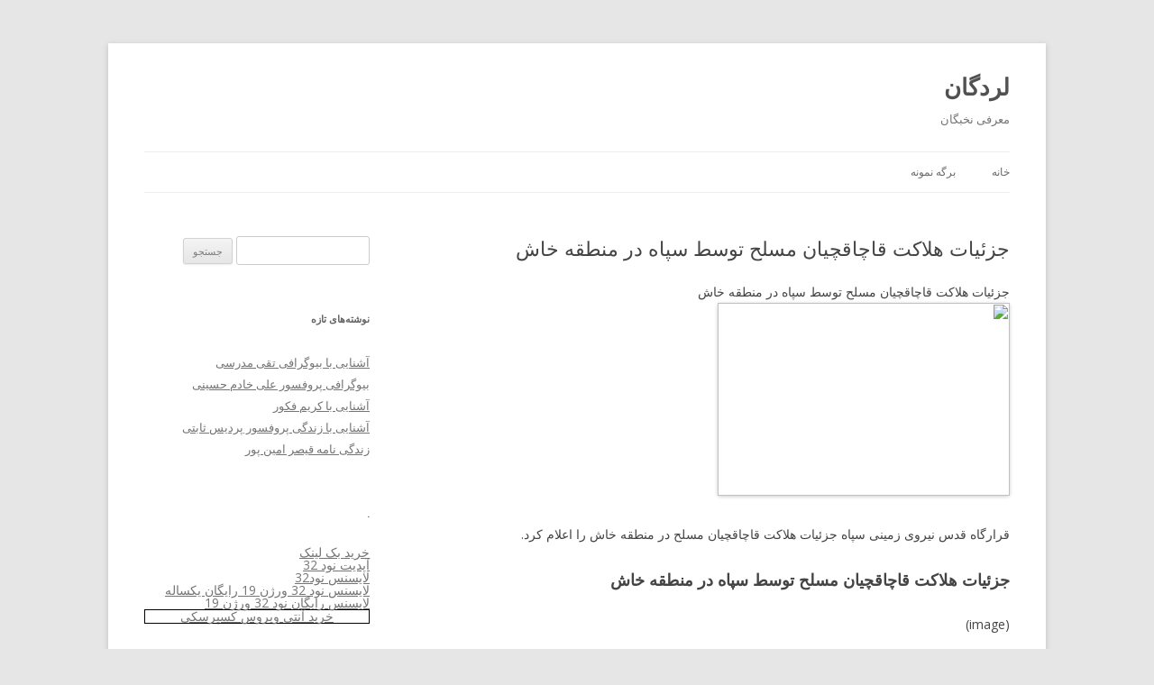

--- FILE ---
content_type: text/html; charset=UTF-8
request_url: http://hamraheu.ir/%D8%AC%D8%B2%D8%A6%DB%8C%D8%A7%D8%AA-%D9%87%D9%84%D8%A7%DA%A9%D8%AA-%D9%82%D8%A7%DA%86%D8%A7%D9%82%DA%86%DB%8C%D8%A7%D9%86-%D9%85%D8%B3%D9%84%D8%AD-%D8%AA%D9%88%D8%B3%D8%B7-%D8%B3%D9%BE%D8%A7%D9%87/
body_size: 11891
content:
<!DOCTYPE html>
<!--[if IE 7]>
<html class="ie ie7" dir="rtl" lang="fa-IR">
<![endif]-->
<!--[if IE 8]>
<html class="ie ie8" dir="rtl" lang="fa-IR">
<![endif]-->
<!--[if !(IE 7) & !(IE 8)]><!-->
<html dir="rtl" lang="fa-IR">
<!--<![endif]-->
<head>
<meta charset="UTF-8" />
<meta name="viewport" content="width=device-width" />
<title>جزئیات هلاکت قاچاقچیان مسلح توسط سپاه در منطقه خاش | لردگان</title>
<link rel="profile" href="http://gmpg.org/xfn/11" />
<link rel="pingback" href="http://hamraheu.ir/xmlrpc.php">
<!--[if lt IE 9]>
<script src="http://hamraheu.ir/wp-content/themes/twentytwelve/js/html5.js" type="text/javascript"></script>
<![endif]-->
<meta name='robots' content='max-image-preview:large' />
	<style>img:is([sizes="auto" i], [sizes^="auto," i]) { contain-intrinsic-size: 3000px 1500px }</style>
	<link rel='dns-prefetch' href='//fonts.googleapis.com' />
<link href='https://fonts.gstatic.com' crossorigin rel='preconnect' />
<link rel="alternate" type="application/rss+xml" title="لردگان &raquo; خوراک" href="http://hamraheu.ir/feed/" />
<link rel="alternate" type="application/rss+xml" title="لردگان &raquo; خوراک دیدگاه‌ها" href="http://hamraheu.ir/comments/feed/" />
<script type="text/javascript">
/* <![CDATA[ */
window._wpemojiSettings = {"baseUrl":"https:\/\/s.w.org\/images\/core\/emoji\/16.0.1\/72x72\/","ext":".png","svgUrl":"https:\/\/s.w.org\/images\/core\/emoji\/16.0.1\/svg\/","svgExt":".svg","source":{"concatemoji":"http:\/\/hamraheu.ir\/wp-includes\/js\/wp-emoji-release.min.js?ver=6.8.3"}};
/*! This file is auto-generated */
!function(s,n){var o,i,e;function c(e){try{var t={supportTests:e,timestamp:(new Date).valueOf()};sessionStorage.setItem(o,JSON.stringify(t))}catch(e){}}function p(e,t,n){e.clearRect(0,0,e.canvas.width,e.canvas.height),e.fillText(t,0,0);var t=new Uint32Array(e.getImageData(0,0,e.canvas.width,e.canvas.height).data),a=(e.clearRect(0,0,e.canvas.width,e.canvas.height),e.fillText(n,0,0),new Uint32Array(e.getImageData(0,0,e.canvas.width,e.canvas.height).data));return t.every(function(e,t){return e===a[t]})}function u(e,t){e.clearRect(0,0,e.canvas.width,e.canvas.height),e.fillText(t,0,0);for(var n=e.getImageData(16,16,1,1),a=0;a<n.data.length;a++)if(0!==n.data[a])return!1;return!0}function f(e,t,n,a){switch(t){case"flag":return n(e,"\ud83c\udff3\ufe0f\u200d\u26a7\ufe0f","\ud83c\udff3\ufe0f\u200b\u26a7\ufe0f")?!1:!n(e,"\ud83c\udde8\ud83c\uddf6","\ud83c\udde8\u200b\ud83c\uddf6")&&!n(e,"\ud83c\udff4\udb40\udc67\udb40\udc62\udb40\udc65\udb40\udc6e\udb40\udc67\udb40\udc7f","\ud83c\udff4\u200b\udb40\udc67\u200b\udb40\udc62\u200b\udb40\udc65\u200b\udb40\udc6e\u200b\udb40\udc67\u200b\udb40\udc7f");case"emoji":return!a(e,"\ud83e\udedf")}return!1}function g(e,t,n,a){var r="undefined"!=typeof WorkerGlobalScope&&self instanceof WorkerGlobalScope?new OffscreenCanvas(300,150):s.createElement("canvas"),o=r.getContext("2d",{willReadFrequently:!0}),i=(o.textBaseline="top",o.font="600 32px Arial",{});return e.forEach(function(e){i[e]=t(o,e,n,a)}),i}function t(e){var t=s.createElement("script");t.src=e,t.defer=!0,s.head.appendChild(t)}"undefined"!=typeof Promise&&(o="wpEmojiSettingsSupports",i=["flag","emoji"],n.supports={everything:!0,everythingExceptFlag:!0},e=new Promise(function(e){s.addEventListener("DOMContentLoaded",e,{once:!0})}),new Promise(function(t){var n=function(){try{var e=JSON.parse(sessionStorage.getItem(o));if("object"==typeof e&&"number"==typeof e.timestamp&&(new Date).valueOf()<e.timestamp+604800&&"object"==typeof e.supportTests)return e.supportTests}catch(e){}return null}();if(!n){if("undefined"!=typeof Worker&&"undefined"!=typeof OffscreenCanvas&&"undefined"!=typeof URL&&URL.createObjectURL&&"undefined"!=typeof Blob)try{var e="postMessage("+g.toString()+"("+[JSON.stringify(i),f.toString(),p.toString(),u.toString()].join(",")+"));",a=new Blob([e],{type:"text/javascript"}),r=new Worker(URL.createObjectURL(a),{name:"wpTestEmojiSupports"});return void(r.onmessage=function(e){c(n=e.data),r.terminate(),t(n)})}catch(e){}c(n=g(i,f,p,u))}t(n)}).then(function(e){for(var t in e)n.supports[t]=e[t],n.supports.everything=n.supports.everything&&n.supports[t],"flag"!==t&&(n.supports.everythingExceptFlag=n.supports.everythingExceptFlag&&n.supports[t]);n.supports.everythingExceptFlag=n.supports.everythingExceptFlag&&!n.supports.flag,n.DOMReady=!1,n.readyCallback=function(){n.DOMReady=!0}}).then(function(){return e}).then(function(){var e;n.supports.everything||(n.readyCallback(),(e=n.source||{}).concatemoji?t(e.concatemoji):e.wpemoji&&e.twemoji&&(t(e.twemoji),t(e.wpemoji)))}))}((window,document),window._wpemojiSettings);
/* ]]> */
</script>
<style id='wp-emoji-styles-inline-css' type='text/css'>

	img.wp-smiley, img.emoji {
		display: inline !important;
		border: none !important;
		box-shadow: none !important;
		height: 1em !important;
		width: 1em !important;
		margin: 0 0.07em !important;
		vertical-align: -0.1em !important;
		background: none !important;
		padding: 0 !important;
	}
</style>
<link rel='stylesheet' id='wp-block-library-rtl-css' href='http://hamraheu.ir/wp-includes/css/dist/block-library/style-rtl.min.css?ver=6.8.3' type='text/css' media='all' />
<style id='wp-block-library-theme-inline-css' type='text/css'>
.wp-block-audio :where(figcaption){color:#555;font-size:13px;text-align:center}.is-dark-theme .wp-block-audio :where(figcaption){color:#ffffffa6}.wp-block-audio{margin:0 0 1em}.wp-block-code{border:1px solid #ccc;border-radius:4px;font-family:Menlo,Consolas,monaco,monospace;padding:.8em 1em}.wp-block-embed :where(figcaption){color:#555;font-size:13px;text-align:center}.is-dark-theme .wp-block-embed :where(figcaption){color:#ffffffa6}.wp-block-embed{margin:0 0 1em}.blocks-gallery-caption{color:#555;font-size:13px;text-align:center}.is-dark-theme .blocks-gallery-caption{color:#ffffffa6}:root :where(.wp-block-image figcaption){color:#555;font-size:13px;text-align:center}.is-dark-theme :root :where(.wp-block-image figcaption){color:#ffffffa6}.wp-block-image{margin:0 0 1em}.wp-block-pullquote{border-bottom:4px solid;border-top:4px solid;color:currentColor;margin-bottom:1.75em}.wp-block-pullquote cite,.wp-block-pullquote footer,.wp-block-pullquote__citation{color:currentColor;font-size:.8125em;font-style:normal;text-transform:uppercase}.wp-block-quote{border-left:.25em solid;margin:0 0 1.75em;padding-left:1em}.wp-block-quote cite,.wp-block-quote footer{color:currentColor;font-size:.8125em;font-style:normal;position:relative}.wp-block-quote:where(.has-text-align-right){border-left:none;border-right:.25em solid;padding-left:0;padding-right:1em}.wp-block-quote:where(.has-text-align-center){border:none;padding-left:0}.wp-block-quote.is-large,.wp-block-quote.is-style-large,.wp-block-quote:where(.is-style-plain){border:none}.wp-block-search .wp-block-search__label{font-weight:700}.wp-block-search__button{border:1px solid #ccc;padding:.375em .625em}:where(.wp-block-group.has-background){padding:1.25em 2.375em}.wp-block-separator.has-css-opacity{opacity:.4}.wp-block-separator{border:none;border-bottom:2px solid;margin-left:auto;margin-right:auto}.wp-block-separator.has-alpha-channel-opacity{opacity:1}.wp-block-separator:not(.is-style-wide):not(.is-style-dots){width:100px}.wp-block-separator.has-background:not(.is-style-dots){border-bottom:none;height:1px}.wp-block-separator.has-background:not(.is-style-wide):not(.is-style-dots){height:2px}.wp-block-table{margin:0 0 1em}.wp-block-table td,.wp-block-table th{word-break:normal}.wp-block-table :where(figcaption){color:#555;font-size:13px;text-align:center}.is-dark-theme .wp-block-table :where(figcaption){color:#ffffffa6}.wp-block-video :where(figcaption){color:#555;font-size:13px;text-align:center}.is-dark-theme .wp-block-video :where(figcaption){color:#ffffffa6}.wp-block-video{margin:0 0 1em}:root :where(.wp-block-template-part.has-background){margin-bottom:0;margin-top:0;padding:1.25em 2.375em}
</style>
<style id='classic-theme-styles-inline-css' type='text/css'>
/*! This file is auto-generated */
.wp-block-button__link{color:#fff;background-color:#32373c;border-radius:9999px;box-shadow:none;text-decoration:none;padding:calc(.667em + 2px) calc(1.333em + 2px);font-size:1.125em}.wp-block-file__button{background:#32373c;color:#fff;text-decoration:none}
</style>
<style id='global-styles-inline-css' type='text/css'>
:root{--wp--preset--aspect-ratio--square: 1;--wp--preset--aspect-ratio--4-3: 4/3;--wp--preset--aspect-ratio--3-4: 3/4;--wp--preset--aspect-ratio--3-2: 3/2;--wp--preset--aspect-ratio--2-3: 2/3;--wp--preset--aspect-ratio--16-9: 16/9;--wp--preset--aspect-ratio--9-16: 9/16;--wp--preset--color--black: #000000;--wp--preset--color--cyan-bluish-gray: #abb8c3;--wp--preset--color--white: #fff;--wp--preset--color--pale-pink: #f78da7;--wp--preset--color--vivid-red: #cf2e2e;--wp--preset--color--luminous-vivid-orange: #ff6900;--wp--preset--color--luminous-vivid-amber: #fcb900;--wp--preset--color--light-green-cyan: #7bdcb5;--wp--preset--color--vivid-green-cyan: #00d084;--wp--preset--color--pale-cyan-blue: #8ed1fc;--wp--preset--color--vivid-cyan-blue: #0693e3;--wp--preset--color--vivid-purple: #9b51e0;--wp--preset--color--blue: #21759b;--wp--preset--color--dark-gray: #444;--wp--preset--color--medium-gray: #9f9f9f;--wp--preset--color--light-gray: #e6e6e6;--wp--preset--gradient--vivid-cyan-blue-to-vivid-purple: linear-gradient(135deg,rgba(6,147,227,1) 0%,rgb(155,81,224) 100%);--wp--preset--gradient--light-green-cyan-to-vivid-green-cyan: linear-gradient(135deg,rgb(122,220,180) 0%,rgb(0,208,130) 100%);--wp--preset--gradient--luminous-vivid-amber-to-luminous-vivid-orange: linear-gradient(135deg,rgba(252,185,0,1) 0%,rgba(255,105,0,1) 100%);--wp--preset--gradient--luminous-vivid-orange-to-vivid-red: linear-gradient(135deg,rgba(255,105,0,1) 0%,rgb(207,46,46) 100%);--wp--preset--gradient--very-light-gray-to-cyan-bluish-gray: linear-gradient(135deg,rgb(238,238,238) 0%,rgb(169,184,195) 100%);--wp--preset--gradient--cool-to-warm-spectrum: linear-gradient(135deg,rgb(74,234,220) 0%,rgb(151,120,209) 20%,rgb(207,42,186) 40%,rgb(238,44,130) 60%,rgb(251,105,98) 80%,rgb(254,248,76) 100%);--wp--preset--gradient--blush-light-purple: linear-gradient(135deg,rgb(255,206,236) 0%,rgb(152,150,240) 100%);--wp--preset--gradient--blush-bordeaux: linear-gradient(135deg,rgb(254,205,165) 0%,rgb(254,45,45) 50%,rgb(107,0,62) 100%);--wp--preset--gradient--luminous-dusk: linear-gradient(135deg,rgb(255,203,112) 0%,rgb(199,81,192) 50%,rgb(65,88,208) 100%);--wp--preset--gradient--pale-ocean: linear-gradient(135deg,rgb(255,245,203) 0%,rgb(182,227,212) 50%,rgb(51,167,181) 100%);--wp--preset--gradient--electric-grass: linear-gradient(135deg,rgb(202,248,128) 0%,rgb(113,206,126) 100%);--wp--preset--gradient--midnight: linear-gradient(135deg,rgb(2,3,129) 0%,rgb(40,116,252) 100%);--wp--preset--font-size--small: 13px;--wp--preset--font-size--medium: 20px;--wp--preset--font-size--large: 36px;--wp--preset--font-size--x-large: 42px;--wp--preset--spacing--20: 0.44rem;--wp--preset--spacing--30: 0.67rem;--wp--preset--spacing--40: 1rem;--wp--preset--spacing--50: 1.5rem;--wp--preset--spacing--60: 2.25rem;--wp--preset--spacing--70: 3.38rem;--wp--preset--spacing--80: 5.06rem;--wp--preset--shadow--natural: 6px 6px 9px rgba(0, 0, 0, 0.2);--wp--preset--shadow--deep: 12px 12px 50px rgba(0, 0, 0, 0.4);--wp--preset--shadow--sharp: 6px 6px 0px rgba(0, 0, 0, 0.2);--wp--preset--shadow--outlined: 6px 6px 0px -3px rgba(255, 255, 255, 1), 6px 6px rgba(0, 0, 0, 1);--wp--preset--shadow--crisp: 6px 6px 0px rgba(0, 0, 0, 1);}:where(.is-layout-flex){gap: 0.5em;}:where(.is-layout-grid){gap: 0.5em;}body .is-layout-flex{display: flex;}.is-layout-flex{flex-wrap: wrap;align-items: center;}.is-layout-flex > :is(*, div){margin: 0;}body .is-layout-grid{display: grid;}.is-layout-grid > :is(*, div){margin: 0;}:where(.wp-block-columns.is-layout-flex){gap: 2em;}:where(.wp-block-columns.is-layout-grid){gap: 2em;}:where(.wp-block-post-template.is-layout-flex){gap: 1.25em;}:where(.wp-block-post-template.is-layout-grid){gap: 1.25em;}.has-black-color{color: var(--wp--preset--color--black) !important;}.has-cyan-bluish-gray-color{color: var(--wp--preset--color--cyan-bluish-gray) !important;}.has-white-color{color: var(--wp--preset--color--white) !important;}.has-pale-pink-color{color: var(--wp--preset--color--pale-pink) !important;}.has-vivid-red-color{color: var(--wp--preset--color--vivid-red) !important;}.has-luminous-vivid-orange-color{color: var(--wp--preset--color--luminous-vivid-orange) !important;}.has-luminous-vivid-amber-color{color: var(--wp--preset--color--luminous-vivid-amber) !important;}.has-light-green-cyan-color{color: var(--wp--preset--color--light-green-cyan) !important;}.has-vivid-green-cyan-color{color: var(--wp--preset--color--vivid-green-cyan) !important;}.has-pale-cyan-blue-color{color: var(--wp--preset--color--pale-cyan-blue) !important;}.has-vivid-cyan-blue-color{color: var(--wp--preset--color--vivid-cyan-blue) !important;}.has-vivid-purple-color{color: var(--wp--preset--color--vivid-purple) !important;}.has-black-background-color{background-color: var(--wp--preset--color--black) !important;}.has-cyan-bluish-gray-background-color{background-color: var(--wp--preset--color--cyan-bluish-gray) !important;}.has-white-background-color{background-color: var(--wp--preset--color--white) !important;}.has-pale-pink-background-color{background-color: var(--wp--preset--color--pale-pink) !important;}.has-vivid-red-background-color{background-color: var(--wp--preset--color--vivid-red) !important;}.has-luminous-vivid-orange-background-color{background-color: var(--wp--preset--color--luminous-vivid-orange) !important;}.has-luminous-vivid-amber-background-color{background-color: var(--wp--preset--color--luminous-vivid-amber) !important;}.has-light-green-cyan-background-color{background-color: var(--wp--preset--color--light-green-cyan) !important;}.has-vivid-green-cyan-background-color{background-color: var(--wp--preset--color--vivid-green-cyan) !important;}.has-pale-cyan-blue-background-color{background-color: var(--wp--preset--color--pale-cyan-blue) !important;}.has-vivid-cyan-blue-background-color{background-color: var(--wp--preset--color--vivid-cyan-blue) !important;}.has-vivid-purple-background-color{background-color: var(--wp--preset--color--vivid-purple) !important;}.has-black-border-color{border-color: var(--wp--preset--color--black) !important;}.has-cyan-bluish-gray-border-color{border-color: var(--wp--preset--color--cyan-bluish-gray) !important;}.has-white-border-color{border-color: var(--wp--preset--color--white) !important;}.has-pale-pink-border-color{border-color: var(--wp--preset--color--pale-pink) !important;}.has-vivid-red-border-color{border-color: var(--wp--preset--color--vivid-red) !important;}.has-luminous-vivid-orange-border-color{border-color: var(--wp--preset--color--luminous-vivid-orange) !important;}.has-luminous-vivid-amber-border-color{border-color: var(--wp--preset--color--luminous-vivid-amber) !important;}.has-light-green-cyan-border-color{border-color: var(--wp--preset--color--light-green-cyan) !important;}.has-vivid-green-cyan-border-color{border-color: var(--wp--preset--color--vivid-green-cyan) !important;}.has-pale-cyan-blue-border-color{border-color: var(--wp--preset--color--pale-cyan-blue) !important;}.has-vivid-cyan-blue-border-color{border-color: var(--wp--preset--color--vivid-cyan-blue) !important;}.has-vivid-purple-border-color{border-color: var(--wp--preset--color--vivid-purple) !important;}.has-vivid-cyan-blue-to-vivid-purple-gradient-background{background: var(--wp--preset--gradient--vivid-cyan-blue-to-vivid-purple) !important;}.has-light-green-cyan-to-vivid-green-cyan-gradient-background{background: var(--wp--preset--gradient--light-green-cyan-to-vivid-green-cyan) !important;}.has-luminous-vivid-amber-to-luminous-vivid-orange-gradient-background{background: var(--wp--preset--gradient--luminous-vivid-amber-to-luminous-vivid-orange) !important;}.has-luminous-vivid-orange-to-vivid-red-gradient-background{background: var(--wp--preset--gradient--luminous-vivid-orange-to-vivid-red) !important;}.has-very-light-gray-to-cyan-bluish-gray-gradient-background{background: var(--wp--preset--gradient--very-light-gray-to-cyan-bluish-gray) !important;}.has-cool-to-warm-spectrum-gradient-background{background: var(--wp--preset--gradient--cool-to-warm-spectrum) !important;}.has-blush-light-purple-gradient-background{background: var(--wp--preset--gradient--blush-light-purple) !important;}.has-blush-bordeaux-gradient-background{background: var(--wp--preset--gradient--blush-bordeaux) !important;}.has-luminous-dusk-gradient-background{background: var(--wp--preset--gradient--luminous-dusk) !important;}.has-pale-ocean-gradient-background{background: var(--wp--preset--gradient--pale-ocean) !important;}.has-electric-grass-gradient-background{background: var(--wp--preset--gradient--electric-grass) !important;}.has-midnight-gradient-background{background: var(--wp--preset--gradient--midnight) !important;}.has-small-font-size{font-size: var(--wp--preset--font-size--small) !important;}.has-medium-font-size{font-size: var(--wp--preset--font-size--medium) !important;}.has-large-font-size{font-size: var(--wp--preset--font-size--large) !important;}.has-x-large-font-size{font-size: var(--wp--preset--font-size--x-large) !important;}
:where(.wp-block-post-template.is-layout-flex){gap: 1.25em;}:where(.wp-block-post-template.is-layout-grid){gap: 1.25em;}
:where(.wp-block-columns.is-layout-flex){gap: 2em;}:where(.wp-block-columns.is-layout-grid){gap: 2em;}
:root :where(.wp-block-pullquote){font-size: 1.5em;line-height: 1.6;}
</style>
<link rel='stylesheet' id='twentytwelve-fonts-css' href='https://fonts.googleapis.com/css?family=Open+Sans:400italic,700italic,400,700&#038;subset=latin,latin-ext' type='text/css' media='all' />
<link rel='stylesheet' id='twentytwelve-style-css' href='http://hamraheu.ir/wp-content/themes/twentytwelve/style.css?ver=6.8.3' type='text/css' media='all' />
<link rel='stylesheet' id='twentytwelve-block-style-css' href='http://hamraheu.ir/wp-content/themes/twentytwelve/css/blocks.css?ver=20181230' type='text/css' media='all' />
<!--[if lt IE 9]>
<link rel='stylesheet' id='twentytwelve-ie-css' href='http://hamraheu.ir/wp-content/themes/twentytwelve/css/ie.css?ver=20121010' type='text/css' media='all' />
<![endif]-->
<script type="text/javascript" src="http://hamraheu.ir/wp-includes/js/jquery/jquery.min.js?ver=3.7.1" id="jquery-core-js"></script>
<script type="text/javascript" src="http://hamraheu.ir/wp-includes/js/jquery/jquery-migrate.min.js?ver=3.4.1" id="jquery-migrate-js"></script>
<link rel="https://api.w.org/" href="http://hamraheu.ir/wp-json/" /><link rel="alternate" title="JSON" type="application/json" href="http://hamraheu.ir/wp-json/wp/v2/posts/2258" /><link rel="EditURI" type="application/rsd+xml" title="RSD" href="http://hamraheu.ir/xmlrpc.php?rsd" />
<link rel="stylesheet" href="http://hamraheu.ir/wp-content/themes/twentytwelve/rtl.css" type="text/css" media="screen" /><meta name="generator" content="WordPress 6.8.3" />
<link rel="canonical" href="http://hamraheu.ir/%d8%ac%d8%b2%d8%a6%db%8c%d8%a7%d8%aa-%d9%87%d9%84%d8%a7%da%a9%d8%aa-%d9%82%d8%a7%da%86%d8%a7%d9%82%da%86%db%8c%d8%a7%d9%86-%d9%85%d8%b3%d9%84%d8%ad-%d8%aa%d9%88%d8%b3%d8%b7-%d8%b3%d9%be%d8%a7%d9%87/" />
<link rel='shortlink' href='http://hamraheu.ir/?p=2258' />
<link rel="alternate" title="oEmbed (JSON)" type="application/json+oembed" href="http://hamraheu.ir/wp-json/oembed/1.0/embed?url=http%3A%2F%2Fhamraheu.ir%2F%25d8%25ac%25d8%25b2%25d8%25a6%25db%258c%25d8%25a7%25d8%25aa-%25d9%2587%25d9%2584%25d8%25a7%25da%25a9%25d8%25aa-%25d9%2582%25d8%25a7%25da%2586%25d8%25a7%25d9%2582%25da%2586%25db%258c%25d8%25a7%25d9%2586-%25d9%2585%25d8%25b3%25d9%2584%25d8%25ad-%25d8%25aa%25d9%2588%25d8%25b3%25d8%25b7-%25d8%25b3%25d9%25be%25d8%25a7%25d9%2587%2F" />
<link rel="alternate" title="oEmbed (XML)" type="text/xml+oembed" href="http://hamraheu.ir/wp-json/oembed/1.0/embed?url=http%3A%2F%2Fhamraheu.ir%2F%25d8%25ac%25d8%25b2%25d8%25a6%25db%258c%25d8%25a7%25d8%25aa-%25d9%2587%25d9%2584%25d8%25a7%25da%25a9%25d8%25aa-%25d9%2582%25d8%25a7%25da%2586%25d8%25a7%25d9%2582%25da%2586%25db%258c%25d8%25a7%25d9%2586-%25d9%2585%25d8%25b3%25d9%2584%25d8%25ad-%25d8%25aa%25d9%2588%25d8%25b3%25d8%25b7-%25d8%25b3%25d9%25be%25d8%25a7%25d9%2587%2F&#038;format=xml" />
<style type="text/css">.recentcomments a{display:inline !important;padding:0 !important;margin:0 !important;}</style>	
	<meta name="google-site-verification" content="3jS4OE5xA5q5XD-10lghdMFeZltH2pEoVtJFPJZcORY" />
	
</head>

<body class="rtl wp-singular post-template-default single single-post postid-2258 single-format-standard wp-embed-responsive wp-theme-twentytwelve custom-font-enabled">
<div id="page" class="hfeed site">
	<header id="masthead" class="site-header" role="banner">
		<hgroup>
			<h1 class="site-title"><a href="http://hamraheu.ir/" title="لردگان" rel="home">لردگان</a></h1>
			<h2 class="site-description">معرفی نخبگان</h2>
		</hgroup>

		<nav id="site-navigation" class="main-navigation" role="navigation">
			<button class="menu-toggle">فهرست</button>
			<a class="assistive-text" href="#content" title="رفتن به نوشته‌ها">رفتن به نوشته‌ها</a>
			<div class="nav-menu"><ul>
<li ><a href="http://hamraheu.ir/">خانه</a></li><li class="page_item page-item-2"><a href="http://hamraheu.ir/برگه-نمونه/">برگه نمونه</a></li>
</ul></div>
		</nav><!-- #site-navigation -->

			</header><!-- #masthead -->

	<div id="main" class="wrapper">

	<div id="primary" class="site-content">
		<div id="content" role="main">

			
				
	<article id="post-2258" class="post-2258 post type-post status-publish format-standard hentry category-12 tag-18719 tag-18713 tag-18715 tag-18720 tag-8347 tag-4671 tag-18717 tag-18718 tag-8346 tag-18721 tag-18714 tag-18716">
				<header class="entry-header">
			
						<h1 class="entry-title">جزئیات هلاکت قاچاقچیان مسلح توسط سپاه در منطقه خاش</h1>
								</header><!-- .entry-header -->

				<div class="entry-content">
			<p>جزئیات هلاکت قاچاقچیان مسلح توسط سپاه در منطقه خاش<br /><img fetchpriority="high" decoding="async" src="http://media.snn.ir/medium/1394/08/16/IMG19204885.jpg" width="324" height="214"></p>
<p>                     &#1602;&#1585;&#1575;&#1585;&#1711;&#1575;&#1607; &#1602;&#1583;&#1587; &#1606;&#1740;&#1585;&#1608;&#1740; &#1586;&#1605;&#1740;&#1606;&#1740; &#1587;&#1662;&#1575;&#1607; &#1580;&#1586;&#1574;&#1740;&#1575;&#1578; &#1607;&#1604;&#1575;&#1705;&#1578; &#1602;&#1575;&#1670;&#1575;&#1602;&#1670;&#1740;&#1575;&#1606; &#1605;&#1587;&#1604;&#1581; &#1583;&#1585; &#1605;&#1606;&#1591;&#1602;&#1607; &#1582;&#1575;&#1588; &#1585;&#1575; &#1575;&#1593;&#1604;&#1575;&#1605; &#1705;&#1585;&#1583;.</p>
<h2>جزئیات هلاکت قاچاقچیان مسلح توسط سپاه در منطقه خاش</h2>
<p>(image) </p>
<p>                     &#1602;&#1585;&#1575;&#1585;&#1711;&#1575;&#1607; &#1602;&#1583;&#1587; &#1606;&#1740;&#1585;&#1608;&#1740; &#1586;&#1605;&#1740;&#1606;&#1740; &#1587;&#1662;&#1575;&#1607; &#1580;&#1586;&#1574;&#1740;&#1575;&#1578; &#1607;&#1604;&#1575;&#1705;&#1578; &#1602;&#1575;&#1670;&#1575;&#1602;&#1670;&#1740;&#1575;&#1606; &#1605;&#1587;&#1604;&#1581; &#1583;&#1585; &#1605;&#1606;&#1591;&#1602;&#1607; &#1582;&#1575;&#1588; &#1585;&#1575; &#1575;&#1593;&#1604;&#1575;&#1605; &#1705;&#1585;&#1583;.<br />جزئیات هلاکت قاچاقچیان مسلح توسط سپاه در منطقه خاش</p>
<p><a href="http://hcclogin.biz/">لایسنس نود 32 ورژن 4</a></p>
<p><a rel="nofollow" href="http://groupeanciensdeputes.org/">بازی</a></p>
					</div><!-- .entry-content -->
		
		<footer class="entry-meta">
			این نوشته در <a href="http://hamraheu.ir/category/%d9%86%d8%ae%d8%a8%da%af%d8%a7%d9%86-%d9%84%d8%b1%d8%af%da%af%d8%a7%d9%86/" rel="category tag">نخبگان لردگان</a> با برچسب <a href="http://hamraheu.ir/tag/%d8%ac%d8%b2%d8%a6%db%8c%d8%a7%d8%aa-%d8%aa%d9%88%d8%b3%d8%b7/" rel="tag">جزئیات توسط</a>٬ <a href="http://hamraheu.ir/tag/%d8%ac%d8%b2%d8%a6%db%8c%d8%a7%d8%aa-%d8%ae%d8%a7%d8%b4/" rel="tag">جزئیات خاش</a>٬ <a href="http://hamraheu.ir/tag/%d8%ac%d8%b2%d8%a6%db%8c%d8%a7%d8%aa-%d9%85%d9%86%d8%b7%d9%82%d9%87/" rel="tag">جزئیات منطقه</a>٬ <a href="http://hamraheu.ir/tag/%d8%ae%d8%a7%d8%b4-%d8%aa%d9%88%d8%b3%d8%b7/" rel="tag">خاش توسط</a>٬ <a href="http://hamraheu.ir/tag/%d8%ae%d8%a8%d8%b1-%d8%ac%d8%af%db%8c%d8%af/" rel="tag">خبر جدید</a>٬ <a href="http://hamraheu.ir/tag/%d8%b3%d9%be%d8%a7%d9%87/" rel="tag">سپاه</a>٬ <a href="http://hamraheu.ir/tag/%d9%82%d8%a7%da%86%d8%a7%d9%82%da%86%db%8c%d8%a7%d9%86-%d8%ae%d8%a7%d8%b4/" rel="tag">قاچاقچیان خاش</a>٬ <a href="http://hamraheu.ir/tag/%d9%82%d8%a7%da%86%d8%a7%d9%82%da%86%db%8c%d8%a7%d9%86-%d9%85%d9%86%d8%b7%d9%82%d9%87/" rel="tag">قاچاقچیان منطقه</a>٬ <a href="http://hamraheu.ir/tag/%d9%84%d8%b1%d8%af%da%af%d8%a7%d9%86/" rel="tag">لردگان</a>٬ <a href="http://hamraheu.ir/tag/%d9%85%d8%b3%d9%84%d8%ad/" rel="tag">مسلح</a>٬ <a href="http://hamraheu.ir/tag/%d9%87%d9%84%d8%a7%da%a9%d8%aa-%d8%ae%d8%a7%d8%b4/" rel="tag">هلاکت خاش</a>٬ <a href="http://hamraheu.ir/tag/%d9%87%d9%84%d8%a7%da%a9%d8%aa-%d9%85%d9%86%d8%b7%d9%82%d9%87/" rel="tag">هلاکت منطقه</a>  در <a href="http://hamraheu.ir/%d8%ac%d8%b2%d8%a6%db%8c%d8%a7%d8%aa-%d9%87%d9%84%d8%a7%da%a9%d8%aa-%d9%82%d8%a7%da%86%d8%a7%d9%82%da%86%db%8c%d8%a7%d9%86-%d9%85%d8%b3%d9%84%d8%ad-%d8%aa%d9%88%d8%b3%d8%b7-%d8%b3%d9%be%d8%a7%d9%87/" title="12:00 ق.ظ" rel="bookmark"><time class="entry-date" datetime="2016-04-27T00:00:00+00:00">آوریل 27, 2016</time></a> توسط <span class="by-author"><span class="author vcard"><a class="url fn n" href="http://hamraheu.ir/author/" title="نمایش همه‌ی نوشته‌های " rel="author"></a></span></span> منتشر شده است.								</footer><!-- .entry-meta -->
	</article><!-- #post -->

				<nav class="nav-single">
					<h3 class="assistive-text">ناوبری نوشته</h3>
					<span class="nav-previous"><a href="http://hamraheu.ir/%d8%a8%d8%a7%d8%b2%db%8c%da%a9%d9%86%d8%a7%d9%86-%d8%a7%d8%b3%d8%aa%d9%82%d9%84%d8%a7%d9%84-%d8%a8%d9%87-%d8%ae%d8%a7%d8%b7%d8%b1-%d9%be%db%8c%d8%b1%d9%88%d8%b2%db%8c-%d8%a8%d8%b1-%d9%81%d9%88%d9%84/" rel="prev"><span class="meta-nav">&larr;</span> بازیکنان استقلال به خاطر پیروزی بر فولاد ۴ میلیون پاداش گرفتند</a></span>
					<span class="nav-next"><a href="http://hamraheu.ir/%d8%b4%da%a9%d8%a7%d8%b1%da%86%db%8c-%d8%aa%d8%a7%d9%86%da%a9%e2%80%8c%d9%87%d8%a7%db%8c-%d8%b5%d8%af%d8%a7%d9%85-%da%a9%d9%87-%d8%a8%d9%88%d8%af%d8%9f2016-04-28/" rel="next">شکارچی تانک‌های صدام که بود؟ <span class="meta-nav">&rarr;</span></a></span>
				</nav><!-- .nav-single -->

				
<div id="comments" class="comments-area">

	
	
	
</div><!-- #comments .comments-area -->

			
		</div><!-- #content -->
	</div><!-- #primary -->


			<div id="secondary" class="widget-area" role="complementary">
			<aside id="search-2" class="widget widget_search"><form role="search" method="get" id="searchform" class="searchform" action="http://hamraheu.ir/">
				<div>
					<label class="screen-reader-text" for="s">جستجو برای:</label>
					<input type="text" value="" name="s" id="s" />
					<input type="submit" id="searchsubmit" value="جستجو" />
				</div>
			</form></aside>
		<aside id="recent-posts-2" class="widget widget_recent_entries">
		<h3 class="widget-title">نوشته‌های تازه</h3>
		<ul>
											<li>
					<a href="http://hamraheu.ir/taghi-modaresi/">آشنایی با بیوگرافی تقی مدرسی</a>
									</li>
											<li>
					<a href="http://hamraheu.ir/ali-khadem-hoseini/">بیوگرافی پروفسور علی خادم حسینی</a>
									</li>
											<li>
					<a href="http://hamraheu.ir/karim-fakor/">آشنایی با کریم فکور</a>
									</li>
											<li>
					<a href="http://hamraheu.ir/pardis-sabeti/">آشنایی با زندگی پروفسور پردیس ثابتی</a>
									</li>
											<li>
					<a href="http://hamraheu.ir/gheysar-amin-pour/">زندگی نامه قیصر امین‏ پور</a>
									</li>
					</ul>

		</aside><aside id="execphp-2" class="widget widget_execphp"><h3 class="widget-title">.</h3>			<div class="execphpwidget"><a title="بهترین بک لینک" alt="بهترین بک لینک" href="https://behtarinbacklink.com/">خرید بک لینک</a><br>



<a href="https://gennexium40.com/">آپدیت نود 32</a><br>


<a href="https://cymbalta3060mg.com/">لایسنس نود32</a><br>


<a href="https://passwordnod32.ir">لایسنس نود 32 ورژن 19 رایگان یکساله</a><br>


<a href="https://www.oakley-sunglasses.net.co/">لایسنس رایگان نود 32 ورژن 19</a><br>


<div style="display:none;"><a href="https://baxiran.com">&#1587;&#1575;&#1740;&#1578; &#1588;&#1585;&#1591; &#1576;&#1606;&#1583;&#1740; &#1575;&#1606;&#1601;&#1580;&#1575;&#1585;</a></div>



<div style="display:none;"><a href="https://bia.bet">&#1587;&#1575;&#1740;&#1578; &#1576;&#1578;</a></div>
<div style="display:none;"><a href="https://jetbet90.com">&#1580;&#1578; &#1576;&#1578;</a></div>



<div id="5484312" style="display:none;"><a href="https://pishbini.site/">&#1587;&#1575;&#1740;&#1578; &#1662;&#1740;&#1588; &#1576;&#1740;&#1606;&#1740; &#1601;&#1608;&#1578;&#1576;&#1575;&#1604;</a></div>


<div style="display:none;"><a href="https://enfejar.games/">&#1587;&#1575;&#1740;&#1578; enfejar</a></div>


<div style="display:none;"><a href="https://jetbet90.info/">&#1587;&#1575;&#1740;&#1578; &#1580;&#1578; &#1576;&#1578;</a></div>


<div style="display:none;"><a href="https://shirbet.com/">&#1576;&#1607;&#1578;&#1585;&#1740;&#1606; &#1587;&#1575;&#1740;&#1578; &#1662;&#1740;&#1588; &#1576;&#1740;&#1606;&#1740; &#1601;&#1608;&#1578;&#1576;&#1575;&#1604;</a></div>


<div style="display:none;"><a href="https://sibbet90.site/">&#1587;&#1740;&#1576; &#1576;&#1578;</a></div>


<div style="display:none;"><a href="https://www.enfejar.vip/">&#1576;&#1575;&#1586;&#1740; &#1575;&#1606;&#1601;&#1580;&#1575;&#1585;</a></div>


<div style="display:none;"><a href="https://betball90.org/">betball90</a></div>


<div style="display:none;"><a href="https://bazienfejar.vip/">&#1575;&#1606;&#1601;&#1580;&#1575;&#1585; &#1570;&#1606;&#1604;&#1575;&#1740;&#1606;</a></div>


<div style="display:none;"><a href="https://www.jetbet90.bet/">&#1580;&#1578; &#1576;&#1578; &#1785;&#1776;</a></div>


<div id="983276" style="display:none;"><a href="https://jetbet90.click/">&#1580;&#1578; &#1576;&#1578;</a></div>


<div style="display:none;"><a href="https://lanacasino.info/">&#1604;&#1575;&#1606;&#1575; &#1705;&#1575;&#1586;&#1740;&#1606;&#1608;</a></div>


<div style="display:none;"><a href="https://betforward-shart.com/">betorward</a></div>
<div style="display:none;"><a href="https://1xbet-ir1.xyz/">&#1608;&#1575;&#1606; &#1575;&#1740;&#1705;&#1587; &#1576;&#1578;</a></div>


<div style="display:none;"><a href="https://ace90.bet/">&#1570;&#1587; &#1785;&#1776;</a></div>


<div style="display:none;"><a href="https://jetbet-fa.com/">&#1580;&#1578; &#1576;&#1578;</a></div>


<div style="display:none;"><a href="https://bet-forward.com/">&#1576;&#1578; &#1601;&#1608;&#1585;&#1608;&#1575;&#1585;&#1583;</a></div>

<div style="display:none;"><a href="https://riverpoker.online/">riverpoker</a></div>

<div style="display:none;"><a href="https://emperorpoker.online/">&#1575;&#1605;&#1662;&#1585;&#1608;&#1585; &#1662;&#1608;&#1705;&#1585;</a></div>


<div style="display:none;"><a href="https://baxbet.info/">&#1576;&#1705;&#1587; &#1576;&#1578;</a></div>



<div style="display:none;"><a href="https://mojavz.com/listing-category/vaamfori">&#1582;&#1585;&#1740;&#1583; &#1608;&#1575;&#1605; &#1601;&#1608;&#1585;&#1740;</a></div>
<div style="display:none;"><a href="https://bettime90vip.com/">&#1576;&#1578; &#1578;&#1575;&#1740;&#1605; 90 &#1608;&#1740; &#1570;&#1740; &#1662;&#1740;</a></div>
<div style="display:none;"><a href="https://farsi1xbet.info/">&#1608;&#1575;&#1606; &#1575;&#1740;&#1705;&#1587; &#1576;&#1578; &#1575;&#1589;&#1604;&#1740;</a></div>


<div id="9543975" style="display:none;"><a href="https://jetland.fun">&#1587;&#1575;&#1740;&#1578; &#1576;&#1575;&#1586;&#1740; &#1575;&#1606;&#1601;&#1580;&#1575;&#1585;</a></div>
<div id="95435831" style="display:none;"><a href="https://jetbet90.blog">&#1587;&#1575;&#1740;&#1578; &#1588;&#1585;&#1591; &#1576;&#1606;&#1583;&#1740;</a></div>
<div id="359025831" style="display:none;"><a href="https://jetbet90.site">&#1587;&#1575;&#1740;&#1578; &#1576;&#1575;&#1586;&#1740; &#1575;&#1606;&#1601;&#1580;&#1575;&#1585;</a></div>
<div style="display:none;"><a href="https://1xbet-nofilter.com">&#1575;&#1583;&#1585;&#1587; &#1576;&#1583;&#1608;&#1606; &#1601;&#1740;&#1604;&#1578;&#1585; &#1608;&#1575;&#1606; &#1575;&#1740;&#1705;&#1587; &#1576;&#1578;</a></div>
<div style="display:none;"><a href="https://www.1xbet-ir.app">&#1583;&#1575;&#1606;&#1604;&#1608;&#1583; &#1575;&#1662;&#1604;&#1740;&#1705;&#1740;&#1588;&#1606; &#1608;&#1575;&#1606; &#1575;&#1740;&#1705;&#1587; &#1576;&#1578;</a></div>
<div style="display:none;"><a href="https://www.amoozeshbet.com">&#1583;&#1575;&#1606;&#1604;&#1608;&#1583; &#1575;&#1662;&#1604;&#1740;&#1705;&#1740;&#1588;&#1606; &#1608;&#1575;&#1606; &#1575;&#1740;&#1705;&#1587; &#1576;&#1578;</a></div>
<div style="display:none;"><a href="https://winxbet.game/fa/">&#1608;&#1740;&#1606;&#1740;&#1705;&#1587; &#1576;&#1578;</a></div>

<div style="display:none;">
<a href="https://t.me/dancebets">&#1587;&#1575;&#1740;&#1578; &#1588;&#1585;&#1591;&#8204;&#1576;&#1606;&#1583;&#1740;</a>
<a href="https://www.instagram.com/dancebets?igsh=MWkyamVjMTFvbHloaA==">&#1576;&#1575;&#1586;&#1740;&#8204;&#1575;&#1606;&#1601;&#1580;&#1575;&#1585;</a>
<a href="https://youtube.com/@dance_bets?si=bXR-7Nggm1MFAlk_">&#1588;&#1585;&#1591;&#8204;&#1576;&#1606;&#1583;&#1740;</a>
<a href="https://X.com/dancebetvip?s=21">&#1583;&#1606;&#1587;&#8204;&#1576;&#1578;</a>
<a href="https://www.facebook.com/share/17Tmtdeakd/?mibextid=wwXIfr">&#1583;&#1606;&#1587;&#1576;&#1578;</a>
<a href="https://www.instagram.com/delbet.siteshartbandi?igsh=MXIxZ3B1enAyZHJrZw==">&#1705;&#1575;&#1586;&#1740;&#1606;&#1608;&#8204;&#1570;&#1606;&#1604;&#1575;&#1740;&#1606;</a>
</div>

<div style="display:none;"><a href="https://www.onexbet.bet">&#1583;&#1575;&#1606;&#1604;&#1608;&#1583; &#1575;&#1662;&#1604;&#1740;&#1705;&#1740;&#1588;&#1606; &#1608;&#1575;&#1606; &#1575;&#1740;&#1705;&#1587; &#1576;&#1578;</a></div>
<div style="display:none;"><a href="https://www.apk-1xbet.top">&#1583;&#1575;&#1606;&#1604;&#1608;&#1583; &#1575;&#1662;&#1604;&#1740;&#1705;&#1740;&#1588;&#1606; &#1608;&#1575;&#1606; &#1575;&#1740;&#1705;&#1587; &#1576;&#1578;</a></div>

<div style="display:none;"><a href="https://bakht.org">&#1587;&#1575;&#1740;&#1578; &#1588;&#1585;&#1591; &#1576;&#1606;&#1583;&#1740; &#1576;&#1575;&#1586;&#1740; &#1575;&#1606;&#1601;&#1580;&#1575;&#1585; &#1570;&#1606;&#1604;&#1575;&#1740;&#1606;</a></div>
<div style="display:none;"><a href="https://lanacasino.com/en">&#1587;&#1575;&#1740;&#1578; &#1588;&#1585;&#1591; &#1576;&#1606;&#1583;&#1740; &#1576;&#1575;&#1586;&#1740; &#1575;&#1606;&#1601;&#1580;&#1575;&#1585; &#1570;&#1606;&#1604;&#1575;&#1740;&#1606;</a></div>
<div style="display:none;"><a href="https://betlahze.com/en">&#1587;&#1575;&#1740;&#1578; &#1588;&#1585;&#1591; &#1576;&#1606;&#1583;&#1740; &#1576;&#1575;&#1586;&#1740; &#1575;&#1606;&#1601;&#1580;&#1575;&#1585; &#1570;&#1606;&#1604;&#1575;&#1740;&#1606;</a></div>

<div style="display:none;"><a href="https://1xir.info">&#1608;&#1575;&#1578; &#1575;&#1740;&#1705;&#1587; &#1576;&#1578;</a></div>
<div style="display:none;"><a href="https://1x-iran.sbs">&#1583;&#1575;&#1606;&#1604;&#1608;&#1583; &#1575;&#1662;&#1604;&#1740;&#1705;&#1740;&#1588;&#1606; &#1608;&#1575;&#1606; &#1575;&#1740;&#1705;&#1587; &#1576;&#1578; &#1576;&#1575; &#1604;&#1740;&#1606;&#1705; &#1605;&#1587;&#1578;&#1602;&#1740;&#1605;</a></div>
<div style="display:none;"><a href="https://sibbet.info/sib-bet-application/">&#1575;&#1662;&#1604;&#1740;&#1705;&#1740;&#1588;&#1606; &#1587;&#1740;&#1576; &#1576;&#1578;</a></div>

<div style="display:none;"><a href="https://vegasbet.cloud/en">&#1576;&#1575;&#1586;&#1740; &#1575;&#1606;&#1601;&#1580;&#1575;&#1585;</a></div>
<div style="display:none;"><a href="https://betcolony.net">&#1576;&#1575;&#1586;&#1740; &#1575;&#1606;&#1601;&#1580;&#1575;&#1585;</a></div>

<div style="display:none;"><a href="https://dancebet.dance/">&#1587;&#1575;&#1740;&#1578; &#1588;&#1585;&#1591; &#1576;&#1606;&#1583;&#1740;</a></div>

<div style="display:none;"><a href="https://bakht.org">&#1587;&#1575;&#1740;&#1578; &#1588;&#1585;&#1591; &#1576;&#1606;&#1583;&#1740;</a></div>
<div style="display:none;"><a href="https://vegasbet.game/en">&#1587;&#1575;&#1740;&#1578; &#1588;&#1585;&#1591; &#1576;&#1606;&#1583;&#1740;</a></div>
<div style="display:none;"><a href="https://dancebetvip.com/">&#1587;&#1575;&#1740;&#1578; &#1588;&#1585;&#1591; &#1576;&#1606;&#1583;&#1740;</a></div>

<div style="display:none;"><a href="https://betland90.net">&#1588;&#1585;&#1591; &#1576;&#1606;&#1583;&#1740; &#1608;&#1585;&#1586;&#1588;&#1740;</a></div>

<div style="display:none;"><a href="https://delbet.bet">&#1587;&#1575;&#1740;&#1578; &#1588;&#1585;&#1591; &#1576;&#1606;&#1583;&#1740;</a></div>
<div style="display:none;"><a href="https://delbet90.games">&#1587;&#1575;&#1740;&#1578; &#1588;&#1585;&#1591; &#1576;&#1606;&#1583;&#1740;</a></div>
<div style="display:none;"><a href="https://hotbetdonya.org/">&#1587;&#1575;&#1740;&#1578; &#1588;&#1585;&#1591; &#1576;&#1606;&#1583;&#1740;</a></div>
<div style="display:none;"><a href="https://dance-bet.net">&#1587;&#1575;&#1740;&#1578; &#1588;&#1585;&#1591; &#1576;&#1606;&#1583;&#1740;</a></div>
           






<link href="//backlink.behtarinseo.ir/ads/css/style-7.css" rel="stylesheet" type="text/css">
<div class="mihanbacklink">
 <div><div style="border: 1px solid #000;text-align: center;text-decoration: none !important;"><a title="خرید آنتی ویروس کسپرسکی" alt="خرید آنتی ویروس کسپرسکی" rel="follow" href="https://keyiran.com/security/kaspersky.html">خرید آنتی ویروس کسپرسکی</a></div></div>              
</div>

</div>
		</aside><aside id="recent-comments-2" class="widget widget_recent_comments"><h3 class="widget-title">آخرین دیدگاه‌ها</h3><ul id="recentcomments"></ul></aside><aside id="archives-2" class="widget widget_archive"><h3 class="widget-title">بایگانی‌ها</h3>
			<ul>
					<li><a href='http://hamraheu.ir/2020/08/'>آگوست 2020</a></li>
	<li><a href='http://hamraheu.ir/2020/04/'>آوریل 2020</a></li>
	<li><a href='http://hamraheu.ir/2017/10/'>اکتبر 2017</a></li>
	<li><a href='http://hamraheu.ir/2017/09/'>سپتامبر 2017</a></li>
	<li><a href='http://hamraheu.ir/2017/08/'>آگوست 2017</a></li>
	<li><a href='http://hamraheu.ir/2017/07/'>جولای 2017</a></li>
	<li><a href='http://hamraheu.ir/2017/06/'>ژوئن 2017</a></li>
	<li><a href='http://hamraheu.ir/2016/12/'>دسامبر 2016</a></li>
	<li><a href='http://hamraheu.ir/2016/11/'>نوامبر 2016</a></li>
	<li><a href='http://hamraheu.ir/2016/08/'>آگوست 2016</a></li>
	<li><a href='http://hamraheu.ir/2016/07/'>جولای 2016</a></li>
	<li><a href='http://hamraheu.ir/2016/06/'>ژوئن 2016</a></li>
	<li><a href='http://hamraheu.ir/2016/05/'>می 2016</a></li>
	<li><a href='http://hamraheu.ir/2016/04/'>آوریل 2016</a></li>
	<li><a href='http://hamraheu.ir/2016/03/'>مارس 2016</a></li>
	<li><a href='http://hamraheu.ir/2016/02/'>فوریه 2016</a></li>
	<li><a href='http://hamraheu.ir/2016/01/'>ژانویه 2016</a></li>
			</ul>

			</aside><aside id="categories-2" class="widget widget_categories"><h3 class="widget-title">دسته‌ها</h3>
			<ul>
					<li class="cat-item cat-item-418"><a href="http://hamraheu.ir/category/%d8%a2%d9%85%d9%88%d8%b2%d8%b4-%d9%88-%d9%be%d8%b1%d9%88%d8%b1%d8%b4-%d9%81%d8%b1%d9%87%d9%86%da%af%db%8c%d8%a7%d9%86/">آموزش و پرورش فرهنگیان</a>
</li>
	<li class="cat-item cat-item-222"><a href="http://hamraheu.ir/category/%d8%a7%d9%81%d8%b2%d8%a7%db%8c%d8%b4-%d9%82%db%8c%d9%85%d8%aa/">افزایش قیمت</a>
</li>
	<li class="cat-item cat-item-4286"><a href="http://hamraheu.ir/category/%d8%a8%d9%86%db%8c%d8%a7%d8%af-%d9%86%d8%ae%d8%a8%da%af%d8%a7%d9%86/">بنیاد نخبگان</a>
</li>
	<li class="cat-item cat-item-1883"><a href="http://hamraheu.ir/category/%d8%af%d8%a7%d9%86%d8%b4%d8%ac%d9%88%db%8c%d8%a7%d9%86-%d9%86%d8%ae%d8%a8%d9%87/">دانشجویان نخبه</a>
</li>
	<li class="cat-item cat-item-91"><a href="http://hamraheu.ir/category/%d8%af%d8%a7%d9%86%d8%b4%da%af%d8%a7%d9%87-%d9%81%d8%b1%d9%87%d9%86%da%af%db%8c%d8%a7%d9%86/">دانشگاه فرهنگیان</a>
</li>
	<li class="cat-item cat-item-1"><a href="http://hamraheu.ir/category/%d8%af%d8%b3%d8%aa%d9%87%e2%80%8c%d8%a8%d9%86%d8%af%db%8c-%d9%86%d8%b4%d8%af%d9%87/">دسته‌بندی نشده</a>
</li>
	<li class="cat-item cat-item-2219"><a href="http://hamraheu.ir/category/%d8%b3%d8%a7%d8%b2%d9%85%d8%a7%d9%86-%d9%86%d8%ae%d8%a8%da%af%d8%a7%d9%86/">سازمان نخبگان</a>
</li>
	<li class="cat-item cat-item-3872"><a href="http://hamraheu.ir/category/%d8%b3%d8%a7%db%8c%d8%aa-%d9%86%d8%ae%d8%a8%da%af%d8%a7%d9%86/">سایت نخبگان</a>
</li>
	<li class="cat-item cat-item-1610"><a href="http://hamraheu.ir/category/%d9%81%db%8c%d8%b4-%d8%ad%d9%82%d9%88%d9%82%db%8c-%d9%81%d8%b1%d9%87%d9%86%da%af%db%8c%d8%a7%d9%86/">فیش حقوقی فرهنگیان</a>
</li>
	<li class="cat-item cat-item-31391"><a href="http://hamraheu.ir/category/%d9%81%db%8c%d8%b4-%d9%81%d8%b1%d9%87%d9%86%da%af%db%8c%d8%a7%d9%86/">فیش فرهنگیان</a>
</li>
	<li class="cat-item cat-item-2457"><a href="http://hamraheu.ir/category/%d9%82%db%8c%d9%85%d8%aa-%d8%ac%d8%af%db%8c%d8%af-%d8%af%d9%84%d8%a7%d8%b1/">قیمت جدید دلار</a>
</li>
	<li class="cat-item cat-item-1525"><a href="http://hamraheu.ir/category/%da%a9%d8%a7%d9%87%d8%b4-%d9%82%db%8c%d9%85%d8%aa-%d9%87%d8%a7%db%8c-%d8%ac%d8%af%db%8c%d8%af/">کاهش قیمت های جدید</a>
</li>
	<li class="cat-item cat-item-727"><a href="http://hamraheu.ir/category/%d9%85%d8%b3%da%a9%d9%86-%d9%81%d8%b1%d9%87%d9%86%da%af%db%8c%d8%a7%d9%86/">مسکن فرهنگیان</a>
</li>
	<li class="cat-item cat-item-201"><a href="http://hamraheu.ir/category/%d9%86%d8%ae%d8%a8%da%af%d8%a7%d9%86-%d8%a7%db%8c%d8%b1%d8%a7%d9%86/">نخبگان ایران</a>
</li>
	<li class="cat-item cat-item-211"><a href="http://hamraheu.ir/category/%d9%86%d8%ae%d8%a8%da%af%d8%a7%d9%86-%d8%ac%d9%88%d8%a7%d9%86/">نخبگان جوان</a>
</li>
	<li class="cat-item cat-item-343"><a href="http://hamraheu.ir/category/%d9%86%d8%ae%d8%a8%da%af%d8%a7%d9%86-%d8%b9%d9%84%d9%85%db%8c/">نخبگان علمی</a>
</li>
	<li class="cat-item cat-item-12"><a href="http://hamraheu.ir/category/%d9%86%d8%ae%d8%a8%da%af%d8%a7%d9%86-%d9%84%d8%b1%d8%af%da%af%d8%a7%d9%86/">نخبگان لردگان</a>
</li>
			</ul>

			</aside><aside id="meta-2" class="widget widget_meta"><h3 class="widget-title">اطلاعات</h3>
		<ul>
						<li><a href="http://hamraheu.ir/wp-login.php">ورود</a></li>
			<li><a href="http://hamraheu.ir/feed/">خوراک ورودی‌ها</a></li>
			<li><a href="http://hamraheu.ir/comments/feed/">خوراک دیدگاه‌ها</a></li>

			<li><a href="https://fa.wordpress.org/">وردپرس</a></li>
		</ul>

		</aside>		</div><!-- #secondary -->
		</div><!-- #main .wrapper -->
	<footer id="colophon" role="contentinfo">
		<div class="site-info">
									<a href="https://wordpress.org/" class="imprint" title="نرم‌افزار انتشار شخصی">
				با افتخار نیرو گرفته از WordPress			</a>
		</div><!-- .site-info -->
	</footer><!-- #colophon -->
</div><!-- #page -->

<script type="speculationrules">
{"prefetch":[{"source":"document","where":{"and":[{"href_matches":"\/*"},{"not":{"href_matches":["\/wp-*.php","\/wp-admin\/*","\/wp-content\/uploads\/*","\/wp-content\/*","\/wp-content\/plugins\/*","\/wp-content\/themes\/twentytwelve\/*","\/*\\?(.+)"]}},{"not":{"selector_matches":"a[rel~=\"nofollow\"]"}},{"not":{"selector_matches":".no-prefetch, .no-prefetch a"}}]},"eagerness":"conservative"}]}
</script>
<script type="text/javascript" src="http://hamraheu.ir/wp-content/themes/twentytwelve/js/navigation.js?ver=20140711" id="twentytwelve-navigation-js"></script>
</body>
</html>


<!-- Page cached by LiteSpeed Cache 7.1 on 2026-01-30 18:17:50 -->